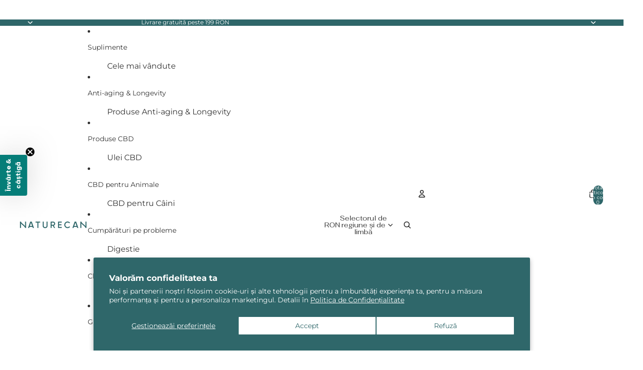

--- FILE ---
content_type: text/javascript; charset=utf-8
request_url: https://www.naturecan.ro/products/20-cbg-ulei.js
body_size: 785
content:
{"id":6179799400631,"title":"Ulei CBG 20%","handle":"20-cbg-ulei","description":"\u003cstyle type=\"text\/css\"\u003e\u003c!--\ntd {border: 1px solid #cccccc;}br {mso-data-placement:same-cell;}\n--\u003e\u003c\/style\u003e\n\u003ch2\u003e\n\u003cspan data-sheets-userformat='{\"2\":4739,\"3\":{\"1\":0},\"4\":{\"1\":2,\"2\":14275305},\"10\":2,\"12\":0,\"15\":\"Arial\"}' data-sheets-value='{\"1\":2,\"2\":\"Caracteristici principale\"}' data-sheets-root=\"1\"\u003eCaracteristici principale\u003c\/span\u003e\u003cbr\u003e\n\u003c\/h2\u003e\n\u003cul\u003e\n\u003cli\u003e2000mg CBG\u003cbr\u003e\n\u003c\/li\u003e\n\u003cli\u003e0,0% THC garantat\u003cbr\u003e\n\u003c\/li\u003e\n\u003cli\u003eUlei de suport MCT organic\u003cbr\u003e\n\u003c\/li\u003e\n\u003cli\u003e100% vegan - derivat din cânepă certificată\u003cbr\u003e\u003ca href=\"https:\/\/cdn.shopify.com\/s\/files\/1\/0099\/8319\/7280\/files\/Naturecan_20_CBG_Oil_10ml_-_Lot_2011010.pdf?v=1609865106\" data-mce-href=\"https:\/\/cdn.shopify.com\/s\/files\/1\/0099\/8319\/7280\/files\/Naturecan_20_CBG_Oil_10ml_-_Lot_2011010.pdf?v=1609865106\"\u003e\u003c\/a\u003e\n\u003c\/li\u003e\n\u003cli\u003e\u003ca href=\"https:\/\/cdn.shopify.com\/s\/files\/1\/0099\/8319\/7280\/files\/Naturecan_20_CBG_Oil_10ml_-_Lot_2011010.pdf?v=1609865106\" data-mce-href=\"https:\/\/cdn.shopify.com\/s\/files\/1\/0099\/8319\/7280\/files\/Naturecan_20_CBG_Oil_10ml_-_Lot_2011010.pdf?v=1609865106\"\u003eTestat în laborator independent\u003c\/a\u003e\u003c\/li\u003e\n\u003c\/ul\u003e\n\u003ch2\u003ePrezentare produs\u003c\/h2\u003e\n\u003cp\u003eÎn timp ce CBG este mai puțin cunoscut decât CBD, cu siguranță este în creștere rapidă și are beneficii potențiale și mai mari pentru sănătate.\u003cbr\u003e\u003cbr\u003eUleiul nostru de 20% CBG este combinat cu un ulei purtător MCT organic și este garantat că nu conține THC, deci nu este psihoactiv.\u003cbr\u003e\u003cbr\u003eToate uleiurile noastre CBG, este garantat a fi fără THC și folosește doar ulei purtător organic. Și toate ingredientele noastre au fost testate și certificate în mod extensiv de o terță parte.\u003c\/p\u003e","published_at":"2021-01-08T00:46:33+00:00","created_at":"2021-01-08T00:46:33+00:00","vendor":"Naturecan RO","type":"","tags":["cbd","cbg","free-delivery","oils","tinctures","vegan"],"price":54900,"price_min":54900,"price_max":54900,"available":true,"price_varies":false,"compare_at_price":null,"compare_at_price_min":0,"compare_at_price_max":0,"compare_at_price_varies":false,"variants":[{"id":37901057556663,"title":"Default Title","option1":"Default Title","option2":null,"option3":null,"sku":"NAT-OIL-CBG-DRO-20-10-UNF","requires_shipping":true,"taxable":true,"featured_image":null,"available":true,"name":"Ulei CBG 20%","public_title":null,"options":["Default Title"],"price":54900,"weight":0,"compare_at_price":null,"inventory_management":"shopify","barcode":"5060705151761","requires_selling_plan":false,"selling_plan_allocations":[]}],"images":["\/\/cdn.shopify.com\/s\/files\/1\/0261\/4421\/0992\/files\/UK_Naturecan-20pc-CBG-Oil-30ml_WEB.jpg?v=1727361251"],"featured_image":"\/\/cdn.shopify.com\/s\/files\/1\/0261\/4421\/0992\/files\/UK_Naturecan-20pc-CBG-Oil-30ml_WEB.jpg?v=1727361251","options":[{"name":"Title","position":1,"values":["Default Title"]}],"url":"\/products\/20-cbg-ulei","media":[{"alt":"ulei cbg 20%","id":62377105719672,"position":1,"preview_image":{"aspect_ratio":1.0,"height":600,"width":600,"src":"https:\/\/cdn.shopify.com\/s\/files\/1\/0261\/4421\/0992\/files\/UK_Naturecan-20pc-CBG-Oil-30ml_WEB.jpg?v=1727361251"},"aspect_ratio":1.0,"height":600,"media_type":"image","src":"https:\/\/cdn.shopify.com\/s\/files\/1\/0261\/4421\/0992\/files\/UK_Naturecan-20pc-CBG-Oil-30ml_WEB.jpg?v=1727361251","width":600}],"requires_selling_plan":false,"selling_plan_groups":[]}

--- FILE ---
content_type: text/javascript; charset=utf-8
request_url: https://www.naturecan.ro/web-pixels@fcfee988w5aeb613cpc8e4bc33m6693e112/web-pixel-25493687@d289952681696d6386fe08be0081117b/sandbox/worker.modern.js
body_size: -729
content:
importScripts('https://www.naturecan.ro/cdn/wpm/sfcfee988w5aeb613cpc8e4bc33m6693e112m.js');
globalThis.shopify = self.webPixelsManager.createShopifyExtend('25493687', 'APP');
importScripts('/web-pixels/strict/app/web-pixel-25493687@d289952681696d6386fe08be0081117b.js');


--- FILE ---
content_type: image/svg+xml
request_url: https://cdn.shopify.com/extensions/019be567-d5bc-7d2f-a4c4-7fec4f93503b/naturecan-brand-blocks-27/assets/low_thc.svg
body_size: 1090
content:
<svg width="80" height="80" viewBox="0 0 80 80" fill="none" xmlns="http://www.w3.org/2000/svg">
<path fill-rule="evenodd" clip-rule="evenodd" d="M32.8472 11.2L33.5952 13.0584C37.1856 21.972 40.356 28.0416 42.6208 31.8736C43.7536 33.7896 44.66 35.1456 45.2792 36.0192C45.5888 36.4552 45.8264 36.7712 45.9848 36.9752C46.0648 37.0776 46.124 37.1512 46.1624 37.1992L46.2048 37.2512L46.2136 37.2624L46.2152 37.264L45.6056 37.7816C44.996 38.2992 44.9952 38.2992 44.9952 38.2984L44.9928 38.296L44.9888 38.2912L44.9736 38.2728L44.92 38.208L44.7208 37.9568C44.4646 37.6248 44.2154 37.2874 43.9736 36.9448C43.3288 36.0344 42.3976 34.6408 41.244 32.6872C39.0936 29.0504 36.1664 23.4736 32.852 15.4704C32.7512 15.7104 32.6416 15.972 32.5224 16.252C31.6253 18.3691 30.6891 20.4695 29.7144 22.552C27.4056 27.476 24.3216 33.4448 21.2744 37.4496L21.2704 37.4544L21.2648 37.4616L21.2432 37.4912C21.0926 37.6958 20.9467 37.9039 20.8056 38.1152C20.3967 38.7287 20.0155 39.3603 19.6632 40.008C18.7784 41.632 17.76 43.904 17.208 46.52C16.656 49.132 16.5736 52.0656 17.5312 55.036C18.4856 57.9984 20.4936 61.0544 24.2152 63.8952L24.2288 63.9048L24.288 63.9464C24.3424 63.9848 24.4264 64.0424 24.5392 64.116C24.7656 64.2624 25.104 64.4688 25.5448 64.7016C26.7325 65.326 27.9908 65.8057 29.2928 66.1304C32.4496 66.9176 36.828 67.0344 41.7256 64.3008L41.74 64.292C41.76 64.2792 41.7912 64.26 41.832 64.232C41.9144 64.1784 42.0368 64.0968 42.1928 63.9888C42.5048 63.772 42.9496 63.4488 43.4712 63.0288C44.5168 62.1872 45.8592 60.9664 47.064 59.4448C49.48 56.3952 51.2584 52.2648 49.2376 47.5272L50.7096 46.8992C53.056 52.4016 50.9152 57.1592 48.3184 60.4376C47.0176 62.08 45.5808 63.384 44.4744 64.2752C43.9192 64.7216 43.4448 65.0672 43.1064 65.3024C42.9386 65.4191 42.7687 65.5327 42.5968 65.6432L42.5664 65.6616L42.5584 65.6672L42.5552 65.6688L42.5544 65.6696L42.5384 65.6792L42.524 65.6872C37.204 68.6632 32.3896 68.5512 28.9056 67.6824C27.4782 67.3266 26.0988 66.8007 24.7968 66.116C24.4117 65.9136 24.0356 65.6945 23.6696 65.4592C23.5395 65.3748 23.4115 65.2873 23.2856 65.1968L23.2624 65.1808L23.2552 65.1752L23.2528 65.1728C23.2528 65.172 23.2512 65.172 23.7336 64.5328L23.2512 65.172L23.248 65.1696C19.292 62.1504 17.0736 58.832 16.008 55.5272C14.9456 52.2296 15.048 49.0032 15.6424 46.1888C16.236 43.3776 17.3248 40.9552 18.2584 39.2416C18.6336 38.5512 19.0396 37.878 19.4752 37.224C19.6323 36.9894 19.7947 36.7584 19.9624 36.5312L19.992 36.492L20 36.4808C22.9376 32.6216 25.9616 26.7864 28.2648 21.8728C29.5189 19.1929 30.7086 16.4833 31.8328 13.7464C31.924 13.5256 31.9928 13.3544 32.04 13.2376L32.092 13.1064L32.1096 13.0632L32.8472 11.2Z" fill="#2E6669"/>
<path fill-rule="evenodd" clip-rule="evenodd" d="M57.104 27.4144L35.192 49.3248L28.3352 42.3632L28.3328 42.3608C27.5948 41.6537 26.6092 41.2639 25.5872 41.2749C24.5652 41.286 23.5882 41.6971 22.8657 42.4201C22.1433 43.1431 21.7329 44.1203 21.7226 45.1424C21.7122 46.1644 22.1027 47.1498 22.8104 47.8872L32.4984 57.5752C33.231 58.3076 34.2245 58.7191 35.2604 58.7191C36.2963 58.7191 37.2898 58.3076 38.0224 57.5752L62.6272 32.9312C63.3398 32.1948 63.7342 31.2077 63.7255 30.183C63.7167 29.1584 63.3054 28.1782 62.5804 27.4541C61.8553 26.73 60.8746 26.32 59.8499 26.3125C58.8252 26.3051 57.8395 26.7009 57.104 27.4144ZM55.9824 26.2736C57.0183 25.2624 58.4109 24.7001 59.8585 24.7084C61.3061 24.7168 62.6922 25.295 63.7164 26.318C64.7407 27.341 65.3207 28.7263 65.3308 30.1739C65.3409 31.6215 64.7803 33.0148 63.7704 34.052L63.764 34.0584L39.156 58.7064C38.6448 59.218 38.0377 59.6239 37.3696 59.9008C36.7014 60.1777 35.9853 60.3202 35.262 60.3202C34.5387 60.3202 33.8226 60.1777 33.1544 59.9008C32.4863 59.6239 31.8792 59.218 31.368 58.7064L21.68 49.0192C20.6517 47.9856 20.0753 46.5865 20.0772 45.1285C20.079 43.6706 20.659 42.2729 21.69 41.242C22.7209 40.211 24.1186 39.631 25.5765 39.6292C27.0345 39.6273 28.4336 40.2037 29.4672 41.232L29.4712 41.2368L35.2016 47.0544L55.9824 26.2736Z" fill="#2E6669"/>
</svg>


--- FILE ---
content_type: image/svg+xml
request_url: https://cdn.shopify.com/extensions/019be567-d5bc-7d2f-a4c4-7fec4f93503b/naturecan-brand-blocks-27/assets/free_delivery.svg
body_size: 2345
content:
<svg width="80" height="80" viewBox="0 0 80 80" fill="none" xmlns="http://www.w3.org/2000/svg">
<path d="M75.7488 38.5768L68.2568 33.8968L64.1144 23.48C64.0651 23.355 63.9792 23.2478 63.868 23.1723C63.7569 23.0968 63.6256 23.0566 63.4912 23.0568H55.144V19.0856C55.1486 18.9102 55.084 18.7401 54.9643 18.6118C54.8446 18.4836 54.6793 18.4075 54.504 18.4H15.5144C15.4252 18.4001 15.3369 18.418 15.2547 18.4527C15.1724 18.4874 15.098 18.5382 15.0357 18.602C14.9734 18.6659 14.9245 18.7416 14.8918 18.8246C14.8592 18.9077 14.8435 18.9964 14.8456 19.0856V26.8968H7.6456C7.46822 26.8968 7.29811 26.9673 7.17269 27.0927C7.04726 27.2181 6.9768 27.3882 6.9768 27.5656C6.9768 27.743 7.04726 27.9131 7.17269 28.0385C7.29811 28.1639 7.46822 28.2344 7.6456 28.2344H14.8456V34.0456H4.6688C4.49142 34.0456 4.32131 34.1161 4.19589 34.2415C4.07046 34.3669 4 34.537 4 34.7144C4 34.8918 4.07046 35.0619 4.19589 35.1873C4.32131 35.3127 4.49142 35.3832 4.6688 35.3832H14.8456V41.1944H7.6456C7.55588 41.1913 7.46645 41.2063 7.38265 41.2385C7.29884 41.2707 7.22238 41.3194 7.15781 41.3818C7.09324 41.4442 7.04189 41.5189 7.00682 41.6015C6.97175 41.6842 6.95367 41.773 6.95367 41.8628C6.95367 41.9526 6.97175 42.0414 7.00682 42.1241C7.04189 42.2067 7.09324 42.2814 7.15781 42.3438C7.22238 42.4062 7.29884 42.4549 7.38265 42.4871C7.46645 42.5193 7.55588 42.5343 7.6456 42.5312H14.8456V54.5656C14.8456 54.743 14.9161 54.9131 15.0415 55.0385C15.1669 55.1639 15.337 55.2344 15.5144 55.2344H21.5888C21.7346 56.9155 22.5053 58.4808 23.749 59.6212C24.9926 60.7617 26.6186 61.3944 28.306 61.3944C29.9934 61.3944 31.6194 60.7617 32.863 59.6212C34.1067 58.4808 34.8774 56.9155 35.0232 55.2344H56.32C56.4731 56.9093 57.2467 58.4666 58.489 59.6005C59.7313 60.7343 61.3525 61.363 63.0344 61.363C64.7163 61.363 66.3375 60.7343 67.5798 59.6005C68.8221 58.4666 69.5957 56.9093 69.7488 55.2344H75.3888C75.5667 55.2344 75.7374 55.1641 75.8637 55.0389C75.99 54.9136 76.0617 54.7435 76.0632 54.5656V39.1368C76.0608 39.0248 76.0309 38.9151 75.9761 38.8175C75.9212 38.7198 75.8432 38.6371 75.7488 38.5768ZM28.32 60.0344C26.8888 60.0342 25.5159 59.4671 24.5018 58.4572C23.4877 57.4473 22.9149 56.0768 22.9088 54.6456C22.8989 53.2119 23.459 51.8331 24.4658 50.8124C25.4725 49.7916 26.8435 49.2127 28.2772 49.2028C29.7109 49.1929 31.0897 49.753 32.1104 50.7598C33.1312 51.7665 33.7101 53.1375 33.72 54.5712V54.6232C33.7196 56.0582 33.1493 57.4343 32.1346 58.449C31.1199 59.4637 29.7438 60.034 28.3088 60.0344H28.32ZM63.0456 60.0344C61.6149 60.0344 60.2425 59.4672 59.2292 58.4571C58.2159 57.447 57.6444 56.0763 57.64 54.6456V54.5712C57.6404 53.5022 57.9576 52.4574 58.5516 51.5686C59.1457 50.6799 59.9898 49.9872 60.9774 49.5782C61.965 49.1691 63.0518 49.0619 64.1002 49.2703C65.1487 49.4787 66.1119 49.9932 66.868 50.7488C67.37 51.2507 67.7682 51.8467 68.0398 52.5025C68.3115 53.1584 68.4513 53.8613 68.4512 54.5712V54.6232C68.4511 55.3343 68.3109 56.0383 68.0386 56.6952C67.7662 57.352 67.3671 57.9487 66.8641 58.4512C66.361 58.9538 65.7639 59.3522 65.1068 59.6239C64.4497 59.8955 63.7455 60.035 63.0344 60.0344H63.0456ZM74.7312 53.8912H69.7488L69.7144 53.6632C69.7144 53.5256 69.6744 53.3832 69.6456 53.2512L69.5768 52.9944C69.5768 52.8688 69.52 52.7488 69.48 52.6288C69.44 52.5088 69.4168 52.4512 69.3888 52.3656C69.3499 52.2514 69.3059 52.139 69.2568 52.0288C69.2056 51.9144 69.1832 51.8632 69.1432 51.7768C69.0932 51.6706 69.0398 51.566 68.9832 51.4632C68.9256 51.36 68.8912 51.2968 68.8456 51.2168L68.6632 50.92C68.611 50.8414 68.5555 50.765 68.4968 50.6912L68.2912 50.4168C68.2288 50.3432 68.1712 50.2688 68.1088 50.2C68.0456 50.1312 67.9544 50.0288 67.8744 49.9488C67.7944 49.8688 67.7432 49.8112 67.6744 49.7488L67.4168 49.52L67.2 49.3368L66.9256 49.1368L66.6912 48.9712L66.3944 48.7944L66.1488 48.6568L65.8288 48.5032L65.5712 48.3888C65.4587 48.3426 65.3445 48.3007 65.2288 48.2632L64.9768 48.1768L64.6 48.08L64.3544 48.0232C64.2112 48.0232 64.0688 47.9768 63.9256 47.9544H63.7088C63.2681 47.9086 62.8239 47.9086 62.3832 47.9544H62.1656C62.0232 47.9544 61.88 47.9944 61.7368 48.0232L61.4856 48.0856L61.1144 48.1768L60.8512 48.2688C60.7368 48.3088 60.6288 48.3432 60.52 48.3888L60.2512 48.5088L59.9488 48.6568C59.8593 48.7032 59.7715 48.7528 59.6856 48.8056C59.5914 48.8562 59.4998 48.9114 59.4112 48.9712L59.1488 49.1488L58.9032 49.3312C58.8168 49.3944 58.7368 49.4688 58.6512 49.5368L58.4344 49.7312L58.1944 49.9712C58.1304 50.0352 58.0696 50.1016 58.0112 50.1712C57.9544 50.24 57.8512 50.3488 57.7768 50.44L57.6232 50.6512C57.5496 50.748 57.4792 50.8472 57.4112 50.9488L57.28 51.1544L57.0856 51.4912L56.9888 51.6912C56.9312 51.8112 56.8688 51.9368 56.8168 52.0568C56.7656 52.1768 56.7712 52.1888 56.7432 52.2568L56.6 52.6512C56.6 52.7144 56.5712 52.7832 56.5488 52.8456C56.508 52.9848 56.4736 53.1256 56.4456 53.2688C56.4168 53.4112 56.4456 53.4056 56.4112 53.4744C56.3768 53.5432 56.36 53.76 56.3432 53.9032H35.0112L34.9768 53.6856C34.9768 53.5432 34.9368 53.4 34.9032 53.2632C34.8688 53.1256 34.8632 53.0912 34.84 53.0056C34.8168 52.92 34.7768 52.76 34.7432 52.64L34.6512 52.3832L34.52 52.04C34.4856 51.9544 34.4456 51.8744 34.4056 51.7888C34.3557 51.6823 34.3023 51.5774 34.2456 51.4744L34.1088 51.2288L33.9312 50.9088L33.7656 50.68L33.5544 50.4C33.4912 50.3256 33.4288 50.2568 33.3712 50.1832C33.3144 50.1088 33.2168 50.0112 33.1368 49.9312L32.9368 49.7312L32.68 49.5032L32.4632 49.3256C32.3736 49.2521 32.2802 49.1834 32.1832 49.12L31.9544 48.96L31.6456 48.7832L31.4056 48.6456L31.0744 48.4912L30.8168 48.3768C30.7088 48.3312 30.5888 48.2912 30.4744 48.2512L30.2168 48.1656L29.8456 48.0688L29.5944 48.0112C29.4568 48.0112 29.3088 47.9656 29.1656 47.9432H28.9544C28.5137 47.8976 28.0695 47.8976 27.6288 47.9432H27.4112C27.2688 47.9432 27.1256 47.9832 26.9832 48.0112L26.7312 48.0744L26.36 48.1656L26.0968 48.2568L25.76 48.3768L25.4968 48.4968L25.1944 48.6456L24.9312 48.7888L24.6512 48.96L24.4 49.1312L24.1432 49.32L23.9032 49.52L23.6744 49.7256L23.4456 49.9544C23.376 50.0239 23.3093 50.0962 23.2456 50.1712C23.1832 50.2456 23.0968 50.3368 23.0288 50.4232L22.8568 50.6512C22.7888 50.7424 22.7248 50.8352 22.6632 50.9312C22.6088 51.0088 22.5592 51.0888 22.5144 51.1712C22.4519 51.2684 22.3927 51.3677 22.3368 51.4688L22.2168 51.7144C22.1656 51.8232 22.1144 51.9256 22.0688 52.04C22.0232 52.1544 22.0056 52.2056 21.9712 52.2912C21.9256 52.4032 21.8856 52.5184 21.8512 52.6344C21.8168 52.7544 21.8056 52.8056 21.7832 52.8912C21.76 52.9768 21.7144 53.1312 21.6856 53.2512C21.6568 53.3712 21.6568 53.4456 21.64 53.5432C21.6232 53.64 21.6 53.7712 21.5888 53.8912H16.1832V42.5312H23.3832C23.5565 42.5252 23.7206 42.4522 23.8411 42.3275C23.9615 42.2028 24.0289 42.0362 24.0289 41.8628C24.0289 41.6894 23.9615 41.5228 23.8411 41.3981C23.7206 41.2734 23.5565 41.2004 23.3832 41.1944H16.1832V35.3832H20.4056C20.583 35.3832 20.7531 35.3127 20.8785 35.1873C21.0039 35.0619 21.0744 34.8918 21.0744 34.7144C21.0744 34.537 21.0039 34.3669 20.8785 34.2415C20.7531 34.1161 20.583 34.0456 20.4056 34.0456H16.184V28.24H23.384C23.5515 28.2247 23.7073 28.1473 23.8207 28.0231C23.9341 27.8988 23.997 27.7366 23.997 27.5684C23.997 27.4002 23.9341 27.238 23.8207 27.1138C23.7073 26.9895 23.5515 26.9121 23.384 26.8968H16.184V19.7544H53.8V43.7944C53.8131 43.9636 53.8895 44.1216 54.014 44.2368C54.1385 44.3521 54.3019 44.4161 54.4716 44.4161C54.6413 44.4161 54.8047 44.3521 54.9292 44.2368C55.0537 44.1216 55.1301 43.9636 55.1432 43.7944V24.3944H63.04L67.0744 34.5944C67.1275 34.727 67.2217 34.8392 67.3432 34.9144L74.72 39.5432V53.8912H74.7312Z" fill="#2E6669"/>
<path d="M67.36 34.0288H58.8232V26.4056" stroke="#2E6669" stroke-width="1.6" stroke-miterlimit="10"/>
</svg>


--- FILE ---
content_type: image/svg+xml
request_url: https://cdn.shopify.com/extensions/019be567-d5bc-7d2f-a4c4-7fec4f93503b/naturecan-brand-blocks-27/assets/vegan.svg
body_size: 2273
content:
<svg width="80" height="80" viewBox="0 0 80 80" fill="none" xmlns="http://www.w3.org/2000/svg">
<path fill-rule="evenodd" clip-rule="evenodd" d="M40.004 19.872L39.4752 20.5L38.8496 19.9592C34.0216 15.7848 29.7704 13.7448 26.1384 12.9848C22.5144 12.2264 19.4552 12.732 16.9784 13.7368C14.4904 14.7448 12.5752 16.264 11.2768 17.54C10.6288 18.1768 10.14 18.748 9.8144 19.1584C9.65813 19.3548 9.50792 19.556 9.364 19.7616L9.344 19.7904L9.34 19.7968L9.3312 19.8112L9.3208 19.8256C5.0432 25.7512 4.8 31.672 6.8424 37.2816C8.9 42.9336 13.2864 48.2824 18.2904 52.9256C23.2856 57.5608 28.8392 61.4416 33.1528 64.168C34.8907 65.2676 36.6569 66.3218 38.4496 67.3296C39.0145 67.6469 39.5831 67.9576 40.1552 68.2616C50.8024 63.4456 58.6448 56.3792 63.8432 50.4792C65.9638 48.081 67.9232 45.545 69.7088 42.888C70.2088 42.142 70.6893 41.3831 71.1496 40.612C71.3 40.3587 71.4467 40.1032 71.5896 39.8456L71.6112 39.808L71.6152 39.8C74.0896 35.1424 74.7936 31.1816 74.5024 27.8704C74.2104 24.5584 72.9184 21.8408 71.3112 19.6808C69.7024 17.5168 67.7816 15.9176 66.2576 14.8576C65.6496 14.4337 65.0208 14.0404 64.3736 13.6792C64.1505 13.5554 63.9243 13.4372 63.6952 13.3248L63.6736 13.3144C56.8696 10.664 50.9856 12.276 46.7552 14.584C44.9667 15.5671 43.2958 16.7501 41.7744 18.1104C41.3153 18.5191 40.8723 18.9456 40.4464 19.3888C40.3038 19.5379 40.1643 19.69 40.028 19.8448L40.0088 19.8664L40.004 19.872ZM64 12.6104L64.344 11.9144L64.3224 11.9048L64.3008 11.896C56.8992 9.0024 50.4848 10.7776 45.9664 13.2432C44.0705 14.2844 42.2991 15.5378 40.6864 16.9792C40.2128 17.4014 39.7551 17.8412 39.3144 18.2976C34.5744 14.3304 30.284 12.2744 26.4776 11.4784C22.5024 10.6464 19.108 11.2008 16.3576 12.316C13.6176 13.4272 11.5312 15.088 10.1336 16.4608C9.4336 17.1488 8.9024 17.7696 8.544 18.2208C8.35468 18.4596 8.17325 18.7045 8 18.9552L7.9984 18.9576C3.404 25.3296 3.1416 31.772 5.3328 37.792C7.5096 43.772 12.0984 49.32 17.1808 54.036C22.272 58.7608 27.9144 62.7008 32.2752 65.4568C34.4576 66.836 36.3232 67.9208 37.6448 68.6624C38.3295 69.0463 39.0194 69.4207 39.7144 69.7856L39.7424 69.8L39.752 69.8048L40.128 69.1248L39.7528 69.8048L40.1032 69.984L40.4632 69.824C51.5672 64.884 59.7056 57.5568 65.0632 51.4768C67.2292 49.0271 69.2307 46.4366 71.0544 43.7224C71.5694 42.9541 72.0642 42.1725 72.5384 41.3784C72.6978 41.1097 72.8533 40.8388 73.0048 40.5656L73.0296 40.5208L73.036 40.508L73.0384 40.504L73.04 40.5016C75.6296 35.6272 76.4168 31.38 76.096 27.74C75.776 24.1024 74.3536 21.1256 72.612 18.7832C70.8736 16.4448 68.812 14.7336 67.1936 13.6072C66.5412 13.1524 65.8665 12.7305 65.172 12.3432C64.9065 12.196 64.6371 12.0559 64.364 11.9232L64.3504 11.9176L64.3464 11.9152H64.3448L64 12.6104Z" fill="#2E6669"/>
<path fill-rule="evenodd" clip-rule="evenodd" d="M38.736 18.932C38.7376 18.932 38.7376 18.9312 39.384 19.3856C40.0304 19.8392 40.0304 19.8392 40.0312 19.8384L40.0288 19.8408L40.0144 19.8616C39.8904 20.0421 39.773 20.227 39.6624 20.416C39.3 21.0429 38.9768 21.6916 38.6944 22.3584C37.932 24.1328 37.0128 26.892 36.4288 30.7824C35.2608 38.5632 35.4304 50.8856 40.896 68.908L39.36 69.34C33.8416 51.144 33.6392 38.596 34.8448 30.5624C35.448 26.5456 36.4024 23.6616 37.2168 21.7688C37.5235 21.0438 37.8749 20.3384 38.2688 19.6568C38.4026 19.4289 38.5448 19.2061 38.6952 18.9888L38.724 18.9496L38.732 18.9376L38.7352 18.9336L38.7368 18.932H38.736ZM16.632 12.7536L17.432 12.7408L18.232 12.7288V12.764L18.2368 12.884C18.2416 12.992 18.2504 13.156 18.2656 13.376C18.2976 13.8144 18.356 14.4704 18.4672 15.328C18.6904 17.0448 19.1232 19.568 19.9616 22.7728C21.6384 29.1816 24.94 38.3168 31.4368 49.1616L30.0512 49.932C23.4752 38.956 20.1208 29.6888 18.4104 23.1496C17.5544 19.8808 17.1104 17.2952 16.88 15.52C16.7902 14.8424 16.7201 14.1624 16.6696 13.4808C16.6534 13.2565 16.6411 13.0319 16.6328 12.8072V12.7696L16.632 12.7592V12.7536Z" fill="#2E6669"/>
<path fill-rule="evenodd" clip-rule="evenodd" d="M19.4408 24.2168L19.32 23.4552C19.2779 23.2014 19.2376 22.9472 19.1992 22.6928H19.2024L19.2096 22.6912L19.228 22.6888L19.2896 22.6816C19.6172 22.6516 19.9462 22.6386 20.2752 22.6424C20.9424 22.6496 21.9096 22.7144 23.1496 22.9424C25.6304 23.3984 29.1912 24.4992 33.62 27.0648L32.796 28.3856C28.5208 25.9104 25.1376 24.8768 22.8504 24.4576C21.7064 24.2472 20.8328 24.1904 20.2568 24.184C19.9946 24.181 19.7324 24.1908 19.4712 24.2136C19.46 24.2148 19.4488 24.2161 19.4376 24.2176L19.4408 24.2168ZM31.2784 37.1776C28.7827 35.5923 25.8822 34.7617 22.9256 34.7856L22.9144 33.244C26.1875 33.2175 29.3986 34.137 32.1616 35.892L31.2784 37.1776ZM28.1664 43.4504C27.7928 43.327 27.3952 43.2941 27.0064 43.3544L26.7528 41.8328C27.4003 41.7324 28.0624 41.7869 28.6848 41.992C29.3016 42.1942 29.8602 42.5428 30.3128 43.008L29.1432 44.06C28.8716 43.7809 28.5365 43.5717 28.1664 43.4504ZM11.132 35.1768C11.8533 31.2282 13.5408 27.5195 16.044 24.3816L17.3152 25.3184C14.9671 28.261 13.384 31.7391 12.7072 35.4424L11.1312 35.1768H11.132ZM16.6688 42.7872C17.5788 39.9964 18.8624 37.3416 20.4848 34.8952L21.8344 35.7248C20.2871 38.0567 19.0626 40.5875 18.1944 43.248L16.6688 42.7872ZM61.268 11.8792L62.064 11.9552L62.86 12.0312V12.032L62.8576 12.0496L62.852 12.1024L62.8296 12.3064C62.6824 13.5293 62.5117 14.7493 62.3176 15.9656C61.7928 19.2383 61.1336 22.4879 60.3416 25.7064C58.4344 33.4536 55.2072 43.1336 49.9272 50.6784L48.6008 49.8168C53.7208 42.5008 56.8936 33.0344 58.7848 25.3504C59.5668 22.1721 60.2178 18.963 60.736 15.7312C60.928 14.5248 61.0616 13.5592 61.1464 12.896C61.1872 12.5785 61.2253 12.2606 61.2608 11.9424L61.2664 11.8944L61.2672 11.8824L61.268 11.8792Z" fill="#2E6669"/>
<path fill-rule="evenodd" clip-rule="evenodd" d="M46.168 27.4984C50.1256 24.7832 54.7504 23.112 59.5848 22.6496L59.7432 24.1832C55.1856 24.6192 50.8264 26.1944 47.0952 28.7536L46.1672 27.4976L46.168 27.4984ZM57.0136 33.24L57.096 34.0072L57.1784 34.7736H57.1744L57.16 34.7752L57.1024 34.7816C57.0512 34.7872 56.9752 34.7952 56.8768 34.8072C55.704 34.9431 54.5367 35.1235 53.3776 35.348C52.3568 35.5464 51.2856 35.7984 50.3424 36.1064C49.3808 36.42 48.6328 36.7672 48.1976 37.1224L47.1624 35.9472C47.8344 35.3976 48.8184 34.976 49.8296 34.6456C50.86 34.3096 52.0032 34.0424 53.06 33.8368C54.3403 33.589 55.6302 33.3931 56.9264 33.2496L56.9904 33.2432L57.0064 33.2408L57.0136 33.24ZM53.9368 41.7872L54.008 42.5552L54.0784 43.3232H54.0728L54.0488 43.3256L53.9496 43.336C53.4282 43.3918 52.9102 43.4751 52.3976 43.5856C51.9611 43.6758 51.5329 43.8023 51.1176 43.964C50.72 44.1264 50.4936 44.2856 50.396 44.404L49.1392 43.4504C49.4864 43.0256 50.0112 42.7416 50.492 42.5448C50.9953 42.3469 51.5145 42.192 52.044 42.0816C52.654 41.9499 53.271 41.8529 53.892 41.7912L53.924 41.7888L53.9328 41.788L53.9368 41.7872ZM67.2032 36.1536C66.8352 32.4496 65.3264 28.9368 62.8704 26.0656L64.1056 25.0848C66.764 28.1936 68.3976 31.9968 68.796 36.0072L67.2032 36.1536ZM61.2656 42.7536C60.6976 40.1934 59.5255 37.8062 57.8472 35.7912L59.0968 34.8288C60.9299 37.0298 62.21 39.6372 62.8304 42.4336L61.2656 42.7536Z" fill="#2E6669"/>
</svg>
